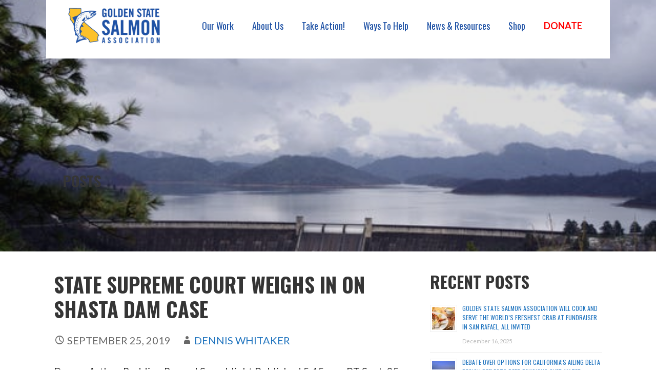

--- FILE ---
content_type: text/html; charset=UTF-8
request_url: https://goldenstatesalmon.org/state-supreme-court-weighs-in-on-shasta-dam-case/
body_size: 15478
content:
<!DOCTYPE html>

<html lang="en">

<head>

	<meta charset="UTF-8">

	<meta name="viewport" content="width=device-width, initial-scale=1">

	<link rel="profile" href="https://gmpg.org/xfn/11">

	<link rel="pingback" href="https://goldenstatesalmon.org/xmlrpc.php">

	<meta name='robots' content='index, follow, max-image-preview:large, max-snippet:-1, max-video-preview:-1' />

	<!-- This site is optimized with the Yoast SEO plugin v16.9 - https://yoast.com/wordpress/plugins/seo/ -->
	<title>State Supreme Court weighs in on Shasta Dam case - Golden State Salmon Association</title>
	<link rel="canonical" href="https://goldenstatesalmon.org/state-supreme-court-weighs-in-on-shasta-dam-case/" />
	<meta property="og:locale" content="en_US" />
	<meta property="og:type" content="article" />
	<meta property="og:title" content="State Supreme Court weighs in on Shasta Dam case - Golden State Salmon Association" />
	<meta property="og:description" content="Damon Arthur, Redding Record Searchlight Published 5:15 p.m. PT Sept. 25, 2019 | Updated 10:43 a.m. PT Sept. 26, 2019&hellip;" />
	<meta property="og:url" content="https://goldenstatesalmon.org/state-supreme-court-weighs-in-on-shasta-dam-case/" />
	<meta property="og:site_name" content="Golden State Salmon Association" />
	<meta property="article:published_time" content="2019-09-26T05:13:00+00:00" />
	<meta property="article:modified_time" content="2019-12-03T19:35:28+00:00" />
	<meta property="og:image" content="https://goldenstatesalmon.org/wp-content/uploads/2019/11/dam.jpeg" />
	<meta property="og:image:width" content="540" />
	<meta property="og:image:height" content="359" />
	<meta name="twitter:card" content="summary_large_image" />
	<meta name="twitter:label1" content="Written by" />
	<meta name="twitter:data1" content="Dennis Whitaker" />
	<meta name="twitter:label2" content="Est. reading time" />
	<meta name="twitter:data2" content="3 minutes" />
	<script type="application/ld+json" class="yoast-schema-graph">{"@context":"https://schema.org","@graph":[{"@type":"WebSite","@id":"https://goldenstatesalmon.org/#website","url":"https://goldenstatesalmon.org/","name":"Golden State Salmon Association","description":"The Leading Voice for California Salmon","potentialAction":[{"@type":"SearchAction","target":{"@type":"EntryPoint","urlTemplate":"https://goldenstatesalmon.org/?s={search_term_string}"},"query-input":"required name=search_term_string"}],"inLanguage":"en"},{"@type":"ImageObject","@id":"https://goldenstatesalmon.org/state-supreme-court-weighs-in-on-shasta-dam-case/#primaryimage","inLanguage":"en","url":"https://goldenstatesalmon.org/wp-content/uploads/2019/11/dam.jpeg","contentUrl":"https://goldenstatesalmon.org/wp-content/uploads/2019/11/dam.jpeg","width":540,"height":359},{"@type":"WebPage","@id":"https://goldenstatesalmon.org/state-supreme-court-weighs-in-on-shasta-dam-case/#webpage","url":"https://goldenstatesalmon.org/state-supreme-court-weighs-in-on-shasta-dam-case/","name":"State Supreme Court weighs in on Shasta Dam case - Golden State Salmon Association","isPartOf":{"@id":"https://goldenstatesalmon.org/#website"},"primaryImageOfPage":{"@id":"https://goldenstatesalmon.org/state-supreme-court-weighs-in-on-shasta-dam-case/#primaryimage"},"datePublished":"2019-09-26T05:13:00+00:00","dateModified":"2019-12-03T19:35:28+00:00","author":{"@id":"https://goldenstatesalmon.org/#/schema/person/6177de2e79a60750754a5933bc303cf5"},"breadcrumb":{"@id":"https://goldenstatesalmon.org/state-supreme-court-weighs-in-on-shasta-dam-case/#breadcrumb"},"inLanguage":"en","potentialAction":[{"@type":"ReadAction","target":["https://goldenstatesalmon.org/state-supreme-court-weighs-in-on-shasta-dam-case/"]}]},{"@type":"BreadcrumbList","@id":"https://goldenstatesalmon.org/state-supreme-court-weighs-in-on-shasta-dam-case/#breadcrumb","itemListElement":[{"@type":"ListItem","position":1,"name":"Home","item":"https://goldenstatesalmon.org/"},{"@type":"ListItem","position":2,"name":"State Supreme Court weighs in on Shasta Dam case"}]},{"@type":"Person","@id":"https://goldenstatesalmon.org/#/schema/person/6177de2e79a60750754a5933bc303cf5","name":"Dennis Whitaker","url":"https://goldenstatesalmon.org/author/admin-2/"}]}</script>
	<!-- / Yoast SEO plugin. -->


<link rel='dns-prefetch' href='//fonts.googleapis.com' />
<link rel='dns-prefetch' href='//s.w.org' />
<link rel="alternate" type="application/rss+xml" title="Golden State Salmon Association &raquo; Feed" href="https://goldenstatesalmon.org/feed/" />
<link rel="alternate" type="application/rss+xml" title="Golden State Salmon Association &raquo; Comments Feed" href="https://goldenstatesalmon.org/comments/feed/" />
<link rel="alternate" type="application/rss+xml" title="Golden State Salmon Association &raquo; State Supreme Court weighs in on Shasta Dam case Comments Feed" href="https://goldenstatesalmon.org/state-supreme-court-weighs-in-on-shasta-dam-case/feed/" />
		<script type="text/javascript">
			window._wpemojiSettings = {"baseUrl":"https:\/\/s.w.org\/images\/core\/emoji\/13.0.1\/72x72\/","ext":".png","svgUrl":"https:\/\/s.w.org\/images\/core\/emoji\/13.0.1\/svg\/","svgExt":".svg","source":{"concatemoji":"https:\/\/goldenstatesalmon.org\/wp-includes\/js\/wp-emoji-release.min.js?ver=5.7.14"}};
			!function(e,a,t){var n,r,o,i=a.createElement("canvas"),p=i.getContext&&i.getContext("2d");function s(e,t){var a=String.fromCharCode;p.clearRect(0,0,i.width,i.height),p.fillText(a.apply(this,e),0,0);e=i.toDataURL();return p.clearRect(0,0,i.width,i.height),p.fillText(a.apply(this,t),0,0),e===i.toDataURL()}function c(e){var t=a.createElement("script");t.src=e,t.defer=t.type="text/javascript",a.getElementsByTagName("head")[0].appendChild(t)}for(o=Array("flag","emoji"),t.supports={everything:!0,everythingExceptFlag:!0},r=0;r<o.length;r++)t.supports[o[r]]=function(e){if(!p||!p.fillText)return!1;switch(p.textBaseline="top",p.font="600 32px Arial",e){case"flag":return s([127987,65039,8205,9895,65039],[127987,65039,8203,9895,65039])?!1:!s([55356,56826,55356,56819],[55356,56826,8203,55356,56819])&&!s([55356,57332,56128,56423,56128,56418,56128,56421,56128,56430,56128,56423,56128,56447],[55356,57332,8203,56128,56423,8203,56128,56418,8203,56128,56421,8203,56128,56430,8203,56128,56423,8203,56128,56447]);case"emoji":return!s([55357,56424,8205,55356,57212],[55357,56424,8203,55356,57212])}return!1}(o[r]),t.supports.everything=t.supports.everything&&t.supports[o[r]],"flag"!==o[r]&&(t.supports.everythingExceptFlag=t.supports.everythingExceptFlag&&t.supports[o[r]]);t.supports.everythingExceptFlag=t.supports.everythingExceptFlag&&!t.supports.flag,t.DOMReady=!1,t.readyCallback=function(){t.DOMReady=!0},t.supports.everything||(n=function(){t.readyCallback()},a.addEventListener?(a.addEventListener("DOMContentLoaded",n,!1),e.addEventListener("load",n,!1)):(e.attachEvent("onload",n),a.attachEvent("onreadystatechange",function(){"complete"===a.readyState&&t.readyCallback()})),(n=t.source||{}).concatemoji?c(n.concatemoji):n.wpemoji&&n.twemoji&&(c(n.twemoji),c(n.wpemoji)))}(window,document,window._wpemojiSettings);
		</script>
		<style type="text/css">
img.wp-smiley,
img.emoji {
	display: inline !important;
	border: none !important;
	box-shadow: none !important;
	height: 1em !important;
	width: 1em !important;
	margin: 0 .07em !important;
	vertical-align: -0.1em !important;
	background: none !important;
	padding: 0 !important;
}
</style>
	<link rel='stylesheet' id='wp-block-library-css'  href='https://goldenstatesalmon.org/wp-includes/css/dist/block-library/style.min.css?ver=5.7.14' type='text/css' media='all' />
<link rel='stylesheet' id='wp-block-library-theme-css'  href='https://goldenstatesalmon.org/wp-includes/css/dist/block-library/theme.min.css?ver=5.7.14' type='text/css' media='all' />
<link rel='stylesheet' id='wc-block-vendors-style-css'  href='https://goldenstatesalmon.org/wp-content/plugins/woocommerce/packages/woocommerce-blocks/build/vendors-style.css?ver=3.1.0' type='text/css' media='all' />
<link rel='stylesheet' id='wc-block-style-css'  href='https://goldenstatesalmon.org/wp-content/plugins/woocommerce/packages/woocommerce-blocks/build/style.css?ver=3.1.0' type='text/css' media='all' />
<link rel='stylesheet' id='coblocks-frontend-css'  href='https://goldenstatesalmon.org/wp-content/plugins/coblocks/dist/coblocks-style.css?ver=257ed163f6d3fe524e0586e72ea3f7f8' type='text/css' media='all' />
<link rel='stylesheet' id='font-awesome-css'  href='https://goldenstatesalmon.org/wp-content/plugins/contact-widgets/assets/css/font-awesome.min.css?ver=4.7.0' type='text/css' media='all' />
<link rel='stylesheet' id='foobox-free-min-css'  href='https://goldenstatesalmon.org/wp-content/plugins/foobox-image-lightbox/free/css/foobox.free.min.css?ver=2.7.25' type='text/css' media='all' />
<link rel='stylesheet' id='contact-form-7-css'  href='https://goldenstatesalmon.org/wp-content/plugins/contact-form-7/includes/css/styles.css?ver=5.4.2' type='text/css' media='all' />
<link rel='stylesheet' id='woocommerce-layout-css'  href='https://goldenstatesalmon.org/wp-content/plugins/woocommerce/assets/css/woocommerce-layout.css?ver=4.5.2' type='text/css' media='all' />
<link rel='stylesheet' id='woocommerce-smallscreen-css'  href='https://goldenstatesalmon.org/wp-content/plugins/woocommerce/assets/css/woocommerce-smallscreen.css?ver=4.5.2' type='text/css' media='only screen and (max-width: 768px)' />
<link rel='stylesheet' id='woocommerce-general-css'  href='https://goldenstatesalmon.org/wp-content/plugins/woocommerce/assets/css/woocommerce.css?ver=4.5.2' type='text/css' media='all' />
<style id='woocommerce-inline-inline-css' type='text/css'>
.woocommerce form .form-row .required { visibility: visible; }
</style>
<link rel='stylesheet' id='stout-css'  href='https://goldenstatesalmon.org/wp-content/themes/stout/style.css?ver=1.1.4' type='text/css' media='all' />
<style id='stout-inline-css' type='text/css'>
.hero{background-image:url(https://goldenstatesalmon.org/wp-content/uploads/2019/11/dam.jpeg);}
.site-title a,.site-title a:visited{color:#blank;}.site-title a:hover,.site-title a:visited:hover{color:rgba(, 0.8);}
.site-description{color:#686868;}
.hero,.hero .widget h1,.hero .widget h2,.hero .widget h3,.hero .widget h4,.hero .widget h5,.hero .widget h6,.hero .widget p,.hero .widget blockquote,.hero .widget cite,.hero .widget table,.hero .widget ul,.hero .widget ol,.hero .widget li,.hero .widget dd,.hero .widget dt,.hero .widget address,.hero .widget code,.hero .widget pre,.hero .widget .widget-title,.hero .page-header h1{color:#ffffff;}
.main-navigation ul li a,.main-navigation ul li a:visited,.main-navigation ul li a:hover,.main-navigation ul li a:focus,.main-navigation ul li a:visited:hover{color:#1f52a5;}.main-navigation .sub-menu .menu-item-has-children > a::after{border-right-color:#1f52a5;border-left-color:#1f52a5;}.menu-toggle div{background-color:#1f52a5;}.main-navigation ul li a:hover,.main-navigation ul li a:focus{color:rgba(31, 82, 165, 0.8);}
h1,h2,h3,h4,h5,h6,label,legend,table th,dl dt,.entry-title,.entry-title a,.entry-title a:visited,.widget-title{color:#353535;}.entry-title a:hover,.entry-title a:visited:hover,.entry-title a:focus,.entry-title a:visited:focus,.entry-title a:active,.entry-title a:visited:active{color:rgba(53, 53, 53, 0.8);}
body,input,select,textarea,input[type="text"]:focus,input[type="email"]:focus,input[type="url"]:focus,input[type="password"]:focus,input[type="search"]:focus,input[type="number"]:focus,input[type="tel"]:focus,input[type="range"]:focus,input[type="date"]:focus,input[type="month"]:focus,input[type="week"]:focus,input[type="time"]:focus,input[type="datetime"]:focus,input[type="datetime-local"]:focus,input[type="color"]:focus,textarea:focus,.navigation.pagination .paging-nav-text{color:#252525;}ul.cart_list li.mini_cart_item a:nth-child(2){color:#252525;}hr{background-color:rgba(37, 37, 37, 0.1);border-color:rgba(37, 37, 37, 0.1);}input[type="text"],input[type="email"],input[type="url"],input[type="password"],input[type="search"],input[type="number"],input[type="tel"],input[type="range"],input[type="date"],input[type="month"],input[type="week"],input[type="time"],input[type="datetime"],input[type="datetime-local"],input[type="color"],textarea,.select2-container .select2-choice{color:rgba(37, 37, 37, 0.5);border-color:rgba(37, 37, 37, 0.1);}select,fieldset,blockquote,pre,code,abbr,acronym,.hentry table th,.hentry table td{border-color:rgba(37, 37, 37, 0.1);}.hentry table tr:hover td{background-color:rgba(37, 37, 37, 0.05);}ul.cart_list li.mini_cart_item a:nth-child(2):hover{color:rgba(37, 37, 37, 0.8);}
blockquote,.entry-meta,.entry-footer,.comment-meta .says,.logged-in-as,.wp-block-coblocks-author__heading{color:#686868;}
.site-footer .widget-title,.site-footer h1,.site-footer h2,.site-footer h3,.site-footer h4,.site-footer h5,.site-footer h6{color:#ffffff;}
.site-footer .widget,.site-footer .widget form label{color:#ffffff;}
.footer-menu ul li a,.footer-menu ul li a:visited{color:#252525;}.site-info-wrapper .social-menu a{background-color:#252525;}.footer-menu ul li a,.footer-menu ul li a:visited{color:#252525;}.site-info-wrapper .social-menu a,.site-info-wrapper .social-menu a:visited{background-color:#252525;}.footer-menu ul li a:hover,.footer-menu ul li a:visited:hover{color:rgba(37, 37, 37, 0.8);}.footer-menu ul li a:hover,.footer-menu ul li a:visited:hover{color:rgba(37, 37, 37, 0.8);}
.site-info-wrapper .site-info-text{color:#1f52a5;}
a,a:visited,.entry-title a:hover,.entry-title a:visited:hover{color:#1e73be;}.navigation.pagination .nav-links .page-numbers.current,.social-menu a:hover{background-color:#1e73be;}.woocommerce .star-rating{color:#1e73be;}a:hover,a:visited:hover,a:focus,a:visited:focus,a:active,a:visited:active{color:rgba(30, 115, 190, 0.8);}.comment-list li.bypostauthor{border-color:rgba(30, 115, 190, 0.2);}
button,a.button,a.button:visited,input[type="button"],input[type="reset"],input[type="submit"],.wp-block-button__link,.site-info-wrapper .social-menu a:hover{background-color:#fcc12a;border-color:#fcc12a;}.woocommerce button.button.alt,.woocommerce input.button.alt,.woocommerce a.button,.woocommerce a.button.alt,.woocommerce button.button.alt.disabled,.woocommerce button.button.alt.disabled:hover,.woocommerce #respond input#submit,.woocommerce .product span.onsale,.primer-wc-cart-menu .widget_shopping_cart p.buttons a,.primer-wc-cart-menu .widget_shopping_cart p.buttons a:visited,ul.products a.button,ul.products a.button:visited{background-color:#fcc12a;border-color:#fcc12a;}button:hover,button:active,button:focus,a.button:hover,a.button:active,a.button:focus,a.button:visited:hover,a.button:visited:active,a.button:visited:focus,input[type="button"]:hover,input[type="button"]:active,input[type="button"]:focus,input[type="reset"]:hover,input[type="reset"]:active,input[type="reset"]:focus,input[type="submit"]:hover,input[type="submit"]:active,input[type="submit"]:focus{background-color:rgba(252, 193, 42, 0.8);border-color:rgba(252, 193, 42, 0.8);}.woocommerce button.button.alt:hover,.woocommerce button.button.alt:active,.woocommerce button.button.alt:focus,.woocommerce input.button.alt:hover,.woocommerce input.button.alt:active,.woocommerce input.button.alt:focus,.woocommerce a.button:hover,.woocommerce a.button:active,.woocommerce a.button:focus,.woocommerce a.button.alt:hover,.woocommerce a.button.alt:active,.woocommerce a.button.alt:focus,.woocommerce #respond input#submit:hover,.primer-wc-cart-menu .widget_shopping_cart p.buttons a:hover,a.button:hover,ul.products .button:hover,ul.products .button:active,ul.products .button:focus{background-color:rgba(252, 193, 42, 0.8);border-color:rgba(252, 193, 42, 0.8);}
button,button:hover,button:active,button:focus,a.button,a.button:hover,a.button:active,a.button:focus,a.button:visited,a.button:visited:hover,a.button:visited:active,a.button:visited:focus,input[type="button"],input[type="button"]:hover,input[type="button"]:active,input[type="button"]:focus,input[type="reset"],input[type="reset"]:hover,input[type="reset"]:active,input[type="reset"]:focus,input[type="submit"],input[type="submit"]:hover,input[type="submit"]:active,input[type="submit"]:focus,.wp-block-button__link{color:#ffffff;}.woocommerce button.button.alt,.woocommerce button.button.alt:hover,.woocommerce input.button.alt,.woocommerce input.button.alt:hover,.woocommerce a.button,.woocommerce a.button:visited,.woocommerce a.button:hover,.woocommerce a.button:visited:hover,.woocommerce a.button.alt,.woocommerce a.button.alt:visited,.woocommerce a.button.alt:hover,.woocommerce a.button.alt:visited:hover,.woocommerce #respond input#submit,.woocommerce #respond input#submit:hover,.woocommerce .product span.onsale{color:#ffffff;}
body{background-color:#ffffff;}.navigation.pagination .nav-links .page-numbers.current{color:#ffffff;}li.primer-wc-cart-menu .primer-wc-cart-sub-menu{background-color:#ffffff;}
.hero{background-color:#252525;}.hero{-webkit-box-shadow:inset 0 0 0 9999em;-moz-box-shadow:inset 0 0 0 9999em;box-shadow:inset 0 0 0 9999em;color:rgba(37, 37, 37, 0.16);}
.main-navigation-container,.main-navigation.open,.main-navigation ul ul,.main-navigation .sub-menu{background-color:#ffffff;}.site-header-wrapper{background-color:#ffffff;}
.site-footer{background-color:#1f52a5;}
.site-info-wrapper{background-color:#ffffff;}.site-info-wrapper .social-menu a,.site-info-wrapper .social-menu a:visited,.site-info-wrapper .social-menu a:hover,.site-info-wrapper .social-menu a:visited:hover{color:#ffffff;}
.has-primary-color{color:#1f52a5;}.has-primary-background-color{background-color:#1f52a5;}
.has-secondary-color{color:#fcc12a;}.has-secondary-background-color{background-color:#fcc12a;}
.has-tertiary-color{color:#bddae6;}.has-tertiary-background-color{background-color:#bddae6;}
.has-quaternary-color{color:#ff6663;}.has-quaternary-background-color{background-color:#ff6663;}
.has-quinary-color{color:#ffffff;}.has-quinary-background-color{background-color:#ffffff;}
</style>
<link rel='stylesheet' id='evcal_google_fonts-css'  href='//fonts.googleapis.com/css?family=Oswald%3A400%2C300%7COpen+Sans%3A700%2C400%2C400i%7CRoboto%3A700%2C400&#038;ver=5.7.14' type='text/css' media='screen' />
<link rel='stylesheet' id='evcal_cal_default-css'  href='//goldenstatesalmon.org/wp-content/plugins/eventON/assets/css/eventon_styles.css?ver=2.7.3' type='text/css' media='all' />
<link rel='stylesheet' id='evo_font_icons-css'  href='//goldenstatesalmon.org/wp-content/plugins/eventON/assets/fonts/font-awesome.css?ver=2.7.3' type='text/css' media='all' />
<link rel='stylesheet' id='eventon_dynamic_styles-css'  href='//goldenstatesalmon.org/wp-content/plugins/eventON/assets/css/eventon_dynamic_styles.css?ver=2.7.3' type='text/css' media='all' />
<link rel='stylesheet' id='noty-css'  href='https://goldenstatesalmon.org/wp-content/plugins/auctions-for-woocommerce/public/js/noty/noty.css?ver=3.2.0' type='text/css' media='all' />
<link rel='stylesheet' id='noty-theme-css'  href='https://goldenstatesalmon.org/wp-content/plugins/auctions-for-woocommerce/public/js/noty/themes/bootstrap-v4.css?ver=3.2.0' type='text/css' media='all' />
<link rel='stylesheet' id='dashicons-css'  href='https://goldenstatesalmon.org/wp-includes/css/dashicons.min.css?ver=5.7.14' type='text/css' media='all' />
<link rel='stylesheet' id='auctions-for-woocommerce-css'  href='https://goldenstatesalmon.org/wp-content/plugins/auctions-for-woocommerce/public/css/auctions-for-woocommerce-public.css?ver=1.1' type='text/css' media='all' />
<link rel='stylesheet' id='wpcw-css'  href='https://goldenstatesalmon.org/wp-content/plugins/contact-widgets/assets/css/style.min.css?ver=1.0.1' type='text/css' media='all' />
<link rel='stylesheet' id='stout-fonts-css'  href='https://fonts.googleapis.com/css?family=Oswald%3A300%2C400%2C700%7CLato%3A300%2C400%2C700&#038;subset=latin&#038;ver=1.8.7' type='text/css' media='all' />
<style id='stout-fonts-inline-css' type='text/css'>
.site-title{font-family:"Oswald", sans-serif;}
.main-navigation ul li a,.main-navigation ul li a:visited,button,a.button,a.fl-button,input[type="button"],input[type="reset"],input[type="submit"]{font-family:"Oswald", sans-serif;}.woocommerce button.button.alt,.woocommerce input.button.alt,.woocommerce a.button{font-family:"Oswald", sans-serif;}
h1,h2,h3,h4,h5,h6,label,legend,table th,dl dt,.entry-title,.widget-title{font-family:"Oswald", sans-serif;}
body,p,ol li,ul li,dl dd,.fl-callout-text{font-family:"Lato", sans-serif;}
blockquote,.entry-meta,.entry-footer,.comment-list li .comment-meta .says,.comment-list li .comment-metadata,.comment-reply-link,#respond .logged-in-as{font-family:"Lato", sans-serif;}
</style>
<script type='text/javascript' src='https://goldenstatesalmon.org/wp-includes/js/jquery/jquery.min.js?ver=3.5.1' id='jquery-core-js'></script>
<script type='text/javascript' src='https://goldenstatesalmon.org/wp-includes/js/jquery/jquery-migrate.min.js?ver=3.3.2' id='jquery-migrate-js'></script>
<script type='text/javascript' src='https://goldenstatesalmon.org/wp-content/plugins/auctions-for-woocommerce/public/js/jquery.plugin.min.js?ver=1.1' id='jquery-plugin-js'></script>
<script type='text/javascript' src='https://goldenstatesalmon.org/wp-content/plugins/auctions-for-woocommerce/public/js/jquery.countdown.min.js?ver=1.1' id='auctions-for-woocommerce-countdown-js'></script>
<script type='text/javascript' id='auctions-for-woocommerce-countdown-language-js-extra'>
/* <![CDATA[ */
var wc_auctions_language_data = {"labels":{"Years":"Years","Months":"Months","Weeks":"Weeks","Days":"Days","Hours":"Hours","Minutes":"Minutes","Seconds":"Seconds"},"labels1":{"Year":"Year","Month":"Month","Week":"Week","Day":"Day","Hour":"Hour","Minute":"Minute","Second":"Second"},"compactLabels":{"y":"y","m":"m","w":"w","d":"d"}};
/* ]]> */
</script>
<script type='text/javascript' src='https://goldenstatesalmon.org/wp-content/plugins/auctions-for-woocommerce/public/js/jquery.countdown.language.js?ver=1.1' id='auctions-for-woocommerce-countdown-language-js'></script>
<script type='text/javascript' id='noty-js-extra'>
/* <![CDATA[ */
var notydata = {"layout":"topRight","sound":"https:\/\/goldenstatesalmon.org\/wp-content\/plugins\/auctions-for-woocommerce\/public\/js\/noty\/sounds\/light.mp3","theme":"bootstrap-v4"};
/* ]]> */
</script>
<script type='text/javascript' src='https://goldenstatesalmon.org/wp-content/plugins/auctions-for-woocommerce/public/js/noty/noty.min.js?ver=3.2.0' id='noty-js'></script>
<script type='text/javascript' id='auctions-for-woocommerce-frontend-js-extra'>
/* <![CDATA[ */
var afw_data = {"ajax_nonce":"eceaf7e5d1","ajaxurl":"\/state-supreme-court-weighs-in-on-shasta-dam-case\/?afw-ajax","najax":"1","last_activity":"1685645649","focus":"yes","finished":"Auction has finished!","gtm_offset":"-8","started":"Auction has started! Please refresh your page.","no_need":"No need to bid. Your bid is winning! ","compact_counter":"no","outbid_message":"<ul class=\"woocommerce-error\" role=\"alert\">\n\t\t\t<li>\n\t\t\tYou've been outbid!\t\t<\/li>\n\t<\/ul>\n","live_notifications":"yes","interval":"1"};
/* ]]> */
</script>
<script type='text/javascript' src='https://goldenstatesalmon.org/wp-content/plugins/auctions-for-woocommerce/public/js/auctions-for-woocommerce-public.js?ver=1.1' id='auctions-for-woocommerce-frontend-js'></script>
<script type='text/javascript' id='foobox-free-min-js-before'>
/* Run FooBox FREE (v2.7.25) */
var FOOBOX = window.FOOBOX = {
	ready: true,
	disableOthers: false,
	o: {wordpress: { enabled: true }, countMessage:'image %index of %total', captions: { dataTitle: ["captionTitle","title"], dataDesc: ["captionDesc","description"] }, excludes:'.fbx-link,.nofoobox,.nolightbox,a[href*="pinterest.com/pin/create/button/"]', affiliate : { enabled: false }},
	selectors: [
		".foogallery-container.foogallery-lightbox-foobox", ".foogallery-container.foogallery-lightbox-foobox-free", ".gallery", ".wp-block-gallery", ".wp-caption", ".wp-block-image", "a:has(img[class*=wp-image-])", ".foobox"
	],
	pre: function( $ ){
		// Custom JavaScript (Pre)
		
	},
	post: function( $ ){
		// Custom JavaScript (Post)
		
		// Custom Captions Code
		
	},
	custom: function( $ ){
		// Custom Extra JS
		
	}
};
</script>
<script type='text/javascript' src='https://goldenstatesalmon.org/wp-content/plugins/foobox-image-lightbox/free/js/foobox.free.min.js?ver=2.7.25' id='foobox-free-min-js'></script>
<link rel="https://api.w.org/" href="https://goldenstatesalmon.org/wp-json/" /><link rel="alternate" type="application/json" href="https://goldenstatesalmon.org/wp-json/wp/v2/posts/666" /><link rel="EditURI" type="application/rsd+xml" title="RSD" href="https://goldenstatesalmon.org/xmlrpc.php?rsd" />
<link rel="wlwmanifest" type="application/wlwmanifest+xml" href="https://goldenstatesalmon.org/wp-includes/wlwmanifest.xml" /> 
<meta name="generator" content="WordPress 5.7.14" />
<meta name="generator" content="WooCommerce 4.5.2" />
<link rel='shortlink' href='https://goldenstatesalmon.org/?p=666' />
<link rel="alternate" type="application/json+oembed" href="https://goldenstatesalmon.org/wp-json/oembed/1.0/embed?url=https%3A%2F%2Fgoldenstatesalmon.org%2Fstate-supreme-court-weighs-in-on-shasta-dam-case%2F" />
<link rel="alternate" type="text/xml+oembed" href="https://goldenstatesalmon.org/wp-json/oembed/1.0/embed?url=https%3A%2F%2Fgoldenstatesalmon.org%2Fstate-supreme-court-weighs-in-on-shasta-dam-case%2F&#038;format=xml" />
<!-- Global site tag (gtag.js) - Google Analytics -->
<script async src="https://www.googletagmanager.com/gtag/js?id=UA-152930683-1"></script>
<script>
  window.dataLayer = window.dataLayer || [];
  function gtag(){dataLayer.push(arguments);}
  gtag('js', new Date());

  gtag('config', 'UA-152930683-1');
</script>

<!-- Facebook Pixel Code -->
<script>
  !function(f,b,e,v,n,t,s)
  {if(f.fbq)return;n=f.fbq=function(){n.callMethod?
  n.callMethod.apply(n,arguments):n.queue.push(arguments)};
  if(!f._fbq)f._fbq=n;n.push=n;n.loaded=!0;n.version='2.0';
  n.queue=[];t=b.createElement(e);t.async=!0;
  t.src=v;s=b.getElementsByTagName(e)[0];
  s.parentNode.insertBefore(t,s)}(window, document,'script',
  'https://connect.facebook.net/en_US/fbevents.js');
  fbq('init', '1462004223962961');
  fbq('track', 'PageView');
</script>
<noscript><img height="1" width="1" style="display:none"
  src="https://www.facebook.com/tr?id=1462004223962961&ev=PageView&noscript=1"
/></noscript>
<!-- End Facebook Pixel Code -->	<noscript><style>.woocommerce-product-gallery{ opacity: 1 !important; }</style></noscript>
	

<!-- EventON Version -->
<meta name="generator" content="EventON 2.7.3" />

<style type='text/css'>
.site-title,.site-description{position:absolute;clip:rect(1px, 1px, 1px, 1px);}
</style><link rel="icon" href="https://goldenstatesalmon.org/wp-content/uploads/2020/06/cropped-site-icon-32x32.png" sizes="32x32" />
<link rel="icon" href="https://goldenstatesalmon.org/wp-content/uploads/2020/06/cropped-site-icon-192x192.png" sizes="192x192" />
<link rel="apple-touch-icon" href="https://goldenstatesalmon.org/wp-content/uploads/2020/06/cropped-site-icon-180x180.png" />
<meta name="msapplication-TileImage" content="https://goldenstatesalmon.org/wp-content/uploads/2020/06/cropped-site-icon-270x270.png" />
		<style type="text/css" id="wp-custom-css">
			.fbx-caption-desc {
font-size: 55px;
color: #ffff;
}

.no-margins {
    margin-bottom: 0px;
	margin-top: 0px;
}

.footer-widget-area a {
	color: white;
	
}

.cart-preview-total {
  display: none;
}

.cart-preview-count {
  display: none;
}

h1 {
    font-size: 2em;
}

.special-block-color1 {
	background-color: #faf7f7;
  margin-bottom: 20px;
}
		</style>
		<script></script></head>

<body class="post-template-default single single-post postid-666 single-format-standard wp-custom-logo theme-primer woocommerce-no-js group-blog custom-header-image layout-two-column-default">

	
	<div id="page" class="hfeed site">

		<a class="skip-link screen-reader-text" href="#content">Skip to content</a>

		
		<header id="masthead" class="site-header" role="banner">

			
			<div class="site-header-wrapper">

				
<div class="site-title-wrapper">

	<a href="https://goldenstatesalmon.org/" class="custom-logo-link" rel="home"><img width="500" height="195" src="https://goldenstatesalmon.org/wp-content/uploads/2019/10/golden-state-salmon.png" class="custom-logo" alt="Golden State Salmon Association" srcset="https://goldenstatesalmon.org/wp-content/uploads/2019/10/golden-state-salmon.png 500w, https://goldenstatesalmon.org/wp-content/uploads/2019/10/golden-state-salmon-300x117.png 300w" sizes="(max-width: 500px) 100vw, 500px" /></a>
	<div class="site-title"><a href="https://goldenstatesalmon.org/" rel="home">Golden State Salmon Association</a></div>
	<div class="site-description">The Leading Voice for California Salmon</div>
</div><!-- .site-title-wrapper -->

<div class="main-navigation-container">

	
<div class="menu-toggle" id="menu-toggle" role="button" tabindex="0"
	>
	<div></div>
	<div></div>
	<div></div>
</div><!-- #menu-toggle -->

	<nav id="site-navigation" class="main-navigation">

		<div class="menu-primary-menu-container"><ul id="menu-primary-menu" class="menu"><li id="menu-item-5346" class="menu-item menu-item-type-custom menu-item-object-custom menu-item-has-children menu-item-5346"><a href="#">Our Work</a>
<span  class="expand" role="button" tabindex="0"></span>

<ul class="sub-menu">
	<li id="menu-item-5345" class="menu-item menu-item-type-post_type menu-item-object-page menu-item-5345"><a href="https://goldenstatesalmon.org/water-policy/">Water Policy</a></li>
	<li id="menu-item-5344" class="menu-item menu-item-type-post_type menu-item-object-page menu-item-5344"><a href="https://goldenstatesalmon.org/habitat-restoration-2/">Habitat Restoration</a></li>
	<li id="menu-item-4144" class="menu-item menu-item-type-post_type menu-item-object-page menu-item-4144"><a href="https://goldenstatesalmon.org/the-roger-thomas-fund/">Experiential Education: Roger Thomas Fund</a></li>
	<li id="menu-item-459" class="menu-item menu-item-type-post_type menu-item-object-page menu-item-459"><a href="https://goldenstatesalmon.org/accomplishments/">Our Impact</a></li>
	<li id="menu-item-5347" class="menu-item menu-item-type-custom menu-item-object-custom menu-item-has-children menu-item-5347"><a href="#">Salmon: Problem, Solution, Plan</a>
	<span  class="expand" role="button" tabindex="0"></span>

	<ul class="sub-menu">
		<li id="menu-item-5349" class="menu-item menu-item-type-post_type menu-item-object-page menu-item-5349"><a href="https://goldenstatesalmon.org/the-problem/">The Problem</a></li>
		<li id="menu-item-5348" class="menu-item menu-item-type-post_type menu-item-object-page menu-item-5348"><a href="https://goldenstatesalmon.org/the-solution/">The Solution</a></li>
		<li id="menu-item-5350" class="menu-item menu-item-type-post_type menu-item-object-page menu-item-5350"><a href="https://goldenstatesalmon.org/golden-state-salmon-rebuilding-plan/">The Plan</a></li>
	</ul>
</li>
</ul>
</li>
<li id="menu-item-680" class="menu-item menu-item-type-post_type menu-item-object-page menu-item-has-children menu-item-680"><a href="https://goldenstatesalmon.org/why-we-work-for-salmon-2/">About Us</a>
<span  class="expand" role="button" tabindex="0"></span>

<ul class="sub-menu">
	<li id="menu-item-5319" class="menu-item menu-item-type-post_type menu-item-object-page menu-item-5319"><a href="https://goldenstatesalmon.org/mission-2/">Our Mission</a></li>
	<li id="menu-item-1630" class="menu-item menu-item-type-post_type menu-item-object-page menu-item-1630"><a href="https://goldenstatesalmon.org/who-we-are/">Our Team</a></li>
	<li id="menu-item-438" class="menu-item menu-item-type-post_type menu-item-object-page menu-item-438"><a href="https://goldenstatesalmon.org/why-we-work-for-salmon-2/">Why We Work For Salmon</a></li>
	<li id="menu-item-436" class="menu-item menu-item-type-post_type menu-item-object-page menu-item-436"><a href="https://goldenstatesalmon.org/our-partners/">Our Partners</a></li>
	<li id="menu-item-5303" class="menu-item menu-item-type-post_type menu-item-object-page menu-item-5303"><a href="https://goldenstatesalmon.org/financials/">Financials</a></li>
	<li id="menu-item-4778" class="menu-item menu-item-type-post_type menu-item-object-page menu-item-4778"><a href="https://goldenstatesalmon.org/careers/">Careers</a></li>
	<li id="menu-item-453" class="menu-item menu-item-type-post_type menu-item-object-page menu-item-453"><a href="https://goldenstatesalmon.org/contact/">Contact Us</a></li>
</ul>
</li>
<li id="menu-item-5267" class="menu-item menu-item-type-custom menu-item-object-custom menu-item-has-children menu-item-5267"><a href="#">Take Action!</a>
<span  class="expand" role="button" tabindex="0"></span>

<ul class="sub-menu">
	<li id="menu-item-5268" class="menu-item menu-item-type-taxonomy menu-item-object-category menu-item-5268"><a href="https://goldenstatesalmon.org/category/action-alert/">Action Alerts</a></li>
	<li id="menu-item-5271" class="menu-item menu-item-type-post_type menu-item-object-page menu-item-5271"><a href="https://goldenstatesalmon.org/subscribe/">Get Our Emails</a></li>
	<li id="menu-item-5272" class="menu-item menu-item-type-post_type menu-item-object-page menu-item-5272"><a href="https://goldenstatesalmon.org/join/">Become a Member</a></li>
	<li id="menu-item-5273" class="menu-item menu-item-type-post_type menu-item-object-page menu-item-5273"><a href="https://goldenstatesalmon.org/event-directory/">Events</a></li>
</ul>
</li>
<li id="menu-item-452" class="menu-item menu-item-type-post_type menu-item-object-page menu-item-has-children menu-item-452"><a href="https://goldenstatesalmon.org/ways-to-help/">Ways To Help</a>
<span  class="expand" role="button" tabindex="0"></span>

<ul class="sub-menu">
	<li id="menu-item-5231" class="menu-item menu-item-type-custom menu-item-object-custom menu-item-5231"><a href="https://goldenstatesalmon.salsalabs.org/donation">Donate Today</a></li>
	<li id="menu-item-664" class="menu-item menu-item-type-post_type menu-item-object-page menu-item-664"><a href="https://goldenstatesalmon.org/join/">Memberships &#038; Gift Memberships</a></li>
	<li id="menu-item-5264" class="menu-item menu-item-type-post_type menu-item-object-page menu-item-5264"><a href="https://goldenstatesalmon.org/estate-gifts/">Legacy &#038; Estate Gifts</a></li>
	<li id="menu-item-5232" class="menu-item menu-item-type-post_type menu-item-object-page menu-item-5232"><a href="https://goldenstatesalmon.org/gssa-merchandise/">Shop for GSSA Merch</a></li>
	<li id="menu-item-5234" class="menu-item menu-item-type-post_type menu-item-object-page menu-item-has-children menu-item-5234"><a href="https://goldenstatesalmon.org/ways-to-help/">Other Ways To Help</a>
	<span  class="expand" role="button" tabindex="0"></span>

	<ul class="sub-menu">
		<li id="menu-item-5235" class="menu-item menu-item-type-post_type menu-item-object-page menu-item-5235"><a href="https://goldenstatesalmon.org/donate-stocks/">Gifts of Stock</a></li>
		<li id="menu-item-5251" class="menu-item menu-item-type-post_type menu-item-object-page menu-item-5251"><a href="https://goldenstatesalmon.org/employer-match/">Employer Match</a></li>
		<li id="menu-item-5257" class="menu-item menu-item-type-post_type menu-item-object-page menu-item-5257"><a href="https://goldenstatesalmon.org/donate-your-car-or-boat/">Donate Your Vehicle</a></li>
		<li id="menu-item-5236" class="menu-item menu-item-type-post_type menu-item-object-page menu-item-5236"><a href="https://goldenstatesalmon.org/donate-goods-and-services/">In-Kind Donations</a></li>
		<li id="menu-item-5261" class="menu-item menu-item-type-post_type menu-item-object-page menu-item-5261"><a href="https://goldenstatesalmon.org/online-fundraisers/">Online Fundraisers</a></li>
	</ul>
</li>
</ul>
</li>
<li id="menu-item-665" class="menu-item menu-item-type-taxonomy menu-item-object-category current-post-ancestor current-menu-parent current-post-parent menu-item-has-children menu-item-665"><a href="https://goldenstatesalmon.org/category/gssa-news/">News &#038; Resources</a>
<span  class="expand" role="button" tabindex="0"></span>

<ul class="sub-menu">
	<li id="menu-item-1467" class="menu-item menu-item-type-taxonomy menu-item-object-category menu-item-1467"><a href="https://goldenstatesalmon.org/category/press-releases/">Press Releases</a></li>
	<li id="menu-item-673" class="menu-item menu-item-type-taxonomy menu-item-object-category menu-item-673"><a href="https://goldenstatesalmon.org/category/things-you-should-know/">Blog &#038; News</a></li>
	<li id="menu-item-6048" class="menu-item menu-item-type-post_type menu-item-object-page menu-item-6048"><a href="https://goldenstatesalmon.org/digital-enewsletter-library/">Digital eNewsletter</a></li>
	<li id="menu-item-465" class="menu-item menu-item-type-post_type menu-item-object-page menu-item-465"><a href="https://goldenstatesalmon.org/newsletter/">Print Newsletter &#8211; Fish Tales</a></li>
	<li id="menu-item-6103" class="menu-item menu-item-type-post_type menu-item-object-page menu-item-6103"><a href="https://goldenstatesalmon.org/gssa-state-of-salmon-fishery-report/">State of Salmon 2025 Fishery Report</a></li>
	<li id="menu-item-679" class="menu-item menu-item-type-taxonomy menu-item-object-category current-post-ancestor current-menu-parent current-post-parent menu-item-679"><a href="https://goldenstatesalmon.org/category/gssa-news/">GSSA In the News</a></li>
	<li id="menu-item-5266" class="menu-item menu-item-type-custom menu-item-object-custom menu-item-has-children menu-item-5266"><a href="#">Salmon Resources</a>
	<span  class="expand" role="button" tabindex="0"></span>

	<ul class="sub-menu">
		<li id="menu-item-3304" class="menu-item menu-item-type-post_type menu-item-object-page menu-item-3304"><a href="https://goldenstatesalmon.org/salmon-fishing-tips-and-tricks/">Salmon Fishing Tips and Tricks</a></li>
		<li id="menu-item-2888" class="menu-item menu-item-type-post_type menu-item-object-page menu-item-2888"><a href="https://goldenstatesalmon.org/fresh-california-seafood-sources/">Fresh California Seafood Sources</a></li>
		<li id="menu-item-1457" class="menu-item menu-item-type-taxonomy menu-item-object-category menu-item-1457"><a href="https://goldenstatesalmon.org/category/recipes/">Recipes</a></li>
		<li id="menu-item-2537" class="menu-item menu-item-type-custom menu-item-object-custom menu-item-2537"><a href="https://goldenstatesalmon.org/salmon-tip-of-the-week/">Salmon Tip of the Week</a></li>
	</ul>
</li>
</ul>
</li>
<li id="menu-item-5265" class="menu-item menu-item-type-post_type menu-item-object-page menu-item-5265"><a href="https://goldenstatesalmon.org/gssa-merchandise/">Shop</a></li>
<li id="menu-item-5230" class="menu-item menu-item-type-custom menu-item-object-custom menu-item-5230"><a href="https://goldenstatesalmon.salsalabs.org/donation"><p style="color:red"><strong>DONATE</strong></p></a></li>
<li class="primer-wc-cart-menu primer-wc-cart-menu-item menu-item menu-item-type-nav_menu_item menu-item-object-cart">
			<a>
				<span class="cart-preview-total">
					<span class="woocommerce-price-amount amount"><span class="woocommerce-Price-amount amount"><bdi><span class="woocommerce-Price-currencySymbol">&#36;</span>0.00</bdi></span></span>
				</span>
				<span class="cart-preview-count">0 items</span>
			</a>
			
			
		</li></ul></div>
	</nav><!-- #site-navigation -->

	
</div>

			</div><!-- .site-header-wrapper -->

			
		</header><!-- #masthead -->

		
<div class="hero">

	
	<div class="hero-inner">

		
<div class="page-title-container">

	<header class="page-header">

		<h2 class="page-title">Posts</h2>
	</header><!-- .entry-header -->

</div><!-- .page-title-container -->

	</div>

</div>

		<div id="content" class="site-content">

<div id="primary" class="content-area">

	<main id="main" class="site-main" role="main">

	
		
<article id="post-666" class="post-666 post type-post status-publish format-standard has-post-thumbnail hentry category-gssa-news category-homepage-feature">

	<div class="woocommerce"></div>
	
	
<header class="entry-header">

	<div class="entry-header-row">

		<div class="entry-header-column">

			
			
				<h1 class="entry-title">State Supreme Court weighs in on Shasta Dam case</h1>

			
			
		</div><!-- .entry-header-column -->

	</div><!-- .entry-header-row -->

</header><!-- .entry-header -->

	
<div class="entry-meta">

	
		<span class="posted-date">September 25, 2019</span>

	
	<span class="posted-author"><a href="https://goldenstatesalmon.org/author/admin-2/" title="Posts by Dennis Whitaker" rel="author">Dennis Whitaker</a></span>

	
</div><!-- .entry-meta -->

	
		
<div class="entry-content">

	
<p>Damon Arthur, Redding Record Searchlight Published 5:15 p.m. PT Sept. 25, 2019 | Updated 10:43 a.m. PT Sept. 26, 2019</p>



<p>The California Supreme Court has rejected a Fresno-based water district’s attempt to move forward with a study on raising the height of Shasta Dam.&nbsp;</p>



<p>The Westlands Water District had asked the Supreme Court to overturn a Shasta County Superior Court ruling that ordered the district to stop work on an environmental impact report on the project.</p>



<p>The ruling came after the California Attorney General’s Office and several other environmental and industry groups sued the district, claiming the district’s work on the environmental report violated state law.</p>



<figure class="wp-block-image"><img src="https://www.gannett-cdn.com/presto/2019/07/22/PRRS/99e37072-2241-4cac-93c8-c5abce74b592-rappelling.jpg?width=540&amp;height=&amp;fit=bounds&amp;auto=webp" alt="Workers did testing on Shasta Dam in 2018 to determine whether it could withstand having an additional 18 1/2 feet of concrete placed on the crest of the dam."/><figcaption>Workers did testing on Shasta Dam in 2018 to determine whether it could withstand having an additional 18 1/2 feet of concrete placed on the crest of the dam.&nbsp;<em>(Photo: Damon Arthur/Record Searchlight)</em></figcaption></figure>



<p>The attorney general and other groups argued that the McCloud River, which is protected under state law, would be harmed by raising the height of the dam 18½ feet.</p>



<p>State and local agencies are prohibited from working on any project, including any planning, that would harm the river, the state and environmental groups argued.</p>



<p>Raising the height of the dam would raise the level of Lake Shasta up to 20 feet when it is full.</p>



<p>Raising the lake level would inundate about two-thirds of a mile of the McCloud River, according to an earlier environmental report the U.S. Bureau of Reclamation did on the dam raising proposal.</p>



<p>Wednesday’s Supreme Court decision was Westlands’ the third court loss over the issue.&nbsp;A state&nbsp;appeals court also rejected the district’s request to overturn the superior court ruling.</p>



<figure class="wp-block-image"><img src="https://www.gannett-cdn.com/presto/2019/03/04/PRRS/da3236f7-6037-4237-b360-94750184dc95-IMGP3668.JPG?width=540&amp;height=&amp;fit=bounds&amp;auto=webp" alt="The Bureau of Reclamation has increased the amount of water coming out of the dam to 30,000 cubic-feet per second."/><figcaption>The Bureau of Reclamation has increased the amount of water coming out of the dam to 30,000 cubic-feet per second.&nbsp;<em>(Photo: Damon Arthur/Record Searchlight)</em></figcaption></figure>



<p>The environmental report was merely an effort to determine if it would be feasible for the district to be a partner in the project with the Bureau of Reclamation, Westlands’ attorney Daniel O’Hanlon said in court.</p>



<p>But John McManus, executive director of the Golden Gate Salmon Association, said Westlands’ argument did not make sense.&nbsp;</p>



<p>“I think if you pay attorneys enough they can always come up with clever ways to twist reality,” McManus said.&nbsp;The salmon association is one of the groups that sued Westlands.</p>



<p>He said he was curious about why Westlands continued to fight the issue in court. The association was one of the plaintiffs in the lawsuit.</p>



<figure class="wp-block-image"><img src="https://www.gannett-cdn.com/presto/2019/03/04/PRRS/b00a3522-2136-4f30-9f4b-3a2fe6350193-IMGP3695.JPG?width=540&amp;height=&amp;fit=bounds&amp;auto=webp" alt="A view of Shasta Dam from the nearby overlook."/><figcaption>A view of Shasta Dam from the nearby overlook.&nbsp;<em>(Photo: Damon Arthur/Record Searchlight)</em></figcaption></figure>



<p>“Someone at Westlands needs to make some fiscally responsible decisions about their legal strategy,” McManus said. “It’s clear that they are in violation of state law and every court in the land has agreed with that.”</p>



<p>O’Hanlon did not return a phone call left Wednesday at his office in Sacramento.</p>



<p>The Bureau of Reclamation has long been interested in raising the height of the dam. In 2015 the agency completed a separate environmental assessment on raising the dam 18½ feet.</p>



<p>However, the bureau has said it will pay for only half the $1.4 billion cost of raising the dam. The other half will need to be paid by local or state partners, the bureau said.</p>



<p>Jeffrey Hawk, a bureau spokesman, said there were other non-federal partners interested in helping to pay for raising the height of the dam, but he declined to say who they were.</p>



<figure class="wp-block-image"><img src="https://www.gannett-cdn.com/presto/2019/03/04/PRRS/a1b20286-d3b4-46c8-8a95-1f26cc2395f8-IMGP3639.JPG?width=540&amp;height=&amp;fit=bounds&amp;auto=webp" alt="In addition to increasing the amount of water coming down the spillway of Shasta Dam, four of the five turbines were generating electricity Tuesday."/><figcaption>In addition to increasing the amount of water coming down the spillway of Shasta Dam, four of the five turbines were generating electricity Tuesday.&nbsp;<em>(Photo: Damon Arthur/Record Searchlight)</em></figcaption></figure>



<p>He said the bureau also is still planning to issue construction contracts for the dam project by the end of the year, but that is “contingent&nbsp;on&nbsp;necessary congressional and statutory compliance approvals.”</p>



<p>Despite the Supreme Court’s decision, the issue of Westlands’ participation is also not settled. The court’s decision halting the district’s&nbsp;work was only a temporary injunction. A trial on the issue is still set for next spring.</p>

</div><!-- .entry-content -->

	
	
<footer class="entry-footer">

	<div class="entry-footer-right">

		
	</div>

	
		
		
			<span class="cat-links">

				Posted in: <a href="https://goldenstatesalmon.org/category/gssa-news/" rel="category tag">GSSA In the News</a>, <a href="https://goldenstatesalmon.org/category/homepage-feature/" rel="category tag">Homepage Feature</a>
			</span>

		
		
		
	
</footer><!-- .entry-footer -->

	
</article><!-- #post-## -->

		
	<nav class="navigation post-navigation" role="navigation" aria-label="Posts">
		<h2 class="screen-reader-text">Post navigation</h2>
		<div class="nav-links"><div class="nav-previous"><a href="https://goldenstatesalmon.org/water-interests-are-fighting-californias-bid-to-block-trumps-environmental-rollbacks/" rel="prev">&larr; Water interests are fighting California’s bid to block Trump’s environmental rollbacks</a></div><div class="nav-next"><a href="https://goldenstatesalmon.org/the-interior-secretary-wants-to-enlarge-a-dam-an-old-lobbying-client-would-benefit/" rel="next">The Interior Secretary Wants to Enlarge a Dam. An Old Lobbying Client Would Benefit. &rarr;</a></div></div>
	</nav>
		
	
	</main><!-- #main -->

</div><!-- #primary -->


<div id="secondary" class="widget-area" role="complementary">

		<style>
		.rpwe-block ul {
			list-style: none !important;
			margin-left: 0 !important;
			padding-left: 0 !important;
		}

		.rpwe-block li {
			border-bottom: 1px solid #eee;
			margin-bottom: 10px;
			padding-bottom: 10px;
			list-style-type: none;
		}

		.rpwe-block a {
			display: inline !important;
			text-decoration: none;
		}

		.rpwe-block h3 {
			background: none !important;
			clear: none;
			margin-bottom: 0 !important;
			margin-top: 0 !important;
			font-weight: 400;
			font-size: 12px !important;
			line-height: 1.5em;
		}

		.rpwe-thumb {
			border: 1px solid #EEE !important;
			box-shadow: none !important;
			margin: 2px 10px 2px 0;
			padding: 3px !important;
		}

		.rpwe-summary {
			font-size: 12px;
		}

		.rpwe-time {
			color: #bbb;
			font-size: 11px;
		}

		.rpwe-comment {
			color: #bbb;
			font-size: 11px;
			padding-left: 5px;
		}

		.rpwe-alignleft {
			display: inline;
			float: left;
		}

		.rpwe-alignright {
			display: inline;
			float: right;
		}

		.rpwe-aligncenter {
			display: block;
			margin-left: auto;
			margin-right: auto;
		}

		.rpwe-clearfix:before,
		.rpwe-clearfix:after {
			content: "";
			display: table !important;
		}

		.rpwe-clearfix:after {
			clear: both;
		}

		.rpwe-clearfix {
			zoom: 1;
		}
	</style>
<aside id="rpwe_widget-3" class="widget rpwe_widget recent-posts-extended"><h4 class="widget-title">Recent Posts</h4><div  class="rpwe-block "><ul class="rpwe-ul"><li class="rpwe-li rpwe-clearfix"><a class="rpwe-img" href="https://goldenstatesalmon.org/golden-state-salmon-association-will-cook-and-serve-the-worlds-freshest-crab-at-fundraiser-in-san-rafael-all-invited/"  rel="bookmark"><img class="rpwe-alignleft rpwe-thumb" src="https://goldenstatesalmon.org/wp-content/uploads/2025/12/crab-Teds-45x45.jpg" alt="Golden State Salmon Association Will Cook and Serve the World’s Freshest Crab at Fundraiser in San Rafael, All Invited"></a><h3 class="rpwe-title"><a href="https://goldenstatesalmon.org/golden-state-salmon-association-will-cook-and-serve-the-worlds-freshest-crab-at-fundraiser-in-san-rafael-all-invited/" title="Permalink to Golden State Salmon Association Will Cook and Serve the World’s Freshest Crab at Fundraiser in San Rafael, All Invited" rel="bookmark">Golden State Salmon Association Will Cook and Serve the World’s Freshest Crab at Fundraiser in San Rafael, All Invited</a></h3><time class="rpwe-time published" datetime="2025-12-16T05:54:16-08:00">December 16, 2025</time></li><li class="rpwe-li rpwe-clearfix"><a class="rpwe-img" href="https://goldenstatesalmon.org/debate-over-options-for-californias-ailing-delta-region-reflects-deep-divisions-over-water/"  rel="bookmark"><img class="rpwe-alignleft rpwe-thumb" src="https://goldenstatesalmon.org/wp-content/uploads/2023/10/download-1-45x45.jpg" alt="Debate over options for California’s ailing Delta region reflects deep divisions over water"></a><h3 class="rpwe-title"><a href="https://goldenstatesalmon.org/debate-over-options-for-californias-ailing-delta-region-reflects-deep-divisions-over-water/" title="Permalink to Debate over options for California’s ailing Delta region reflects deep divisions over water" rel="bookmark">Debate over options for California’s ailing Delta region reflects deep divisions over water</a></h3><time class="rpwe-time published" datetime="2023-10-10T14:25:58-07:00">October 10, 2023</time></li><li class="rpwe-li rpwe-clearfix"><h3 class="rpwe-title"><a href="https://goldenstatesalmon.org/californias-salmon-fishers-are-facing-a-summer-without-salmon-will-they-get-federal-help/" title="Permalink to California&#8217;s Salmon Fishers Are Facing a Summer Without Salmon. Will They Get Federal Help?" rel="bookmark">California&#8217;s Salmon Fishers Are Facing a Summer Without Salmon. Will They Get Federal Help?</a></h3><time class="rpwe-time published" datetime="2023-07-06T11:10:26-07:00">July 6, 2023</time></li><li class="rpwe-li rpwe-clearfix"><h3 class="rpwe-title"><a href="https://goldenstatesalmon.org/anglers-deal-with-impact-of-delayed-start-to-23-salmon-season-fish-rap/" title="Permalink to Anglers deal with impact of delayed start to ’23 salmon season | Fish Rap" rel="bookmark">Anglers deal with impact of delayed start to ’23 salmon season | Fish Rap</a></h3><time class="rpwe-time published" datetime="2023-03-24T18:12:19-07:00">March 24, 2023</time></li><li class="rpwe-li rpwe-clearfix"><h3 class="rpwe-title"><a href="https://goldenstatesalmon.org/pacific-fishery-council-moves-to-close-california-salmon-fishing-in-2023/" title="Permalink to Pacific fishery council moves to close California salmon fishing in 2023" rel="bookmark">Pacific fishery council moves to close California salmon fishing in 2023</a></h3><time class="rpwe-time published" datetime="2023-03-15T10:17:51-07:00">March 15, 2023</time></li><li class="rpwe-li rpwe-clearfix"><h3 class="rpwe-title"><a href="https://goldenstatesalmon.org/theres-a-lot-of-fear-low-fall-run-chinook-salmon-stocks-expected-on-sacramento-river/" title="Permalink to &#8216;There&#8217;s a lot of fear:&#8217; Low fall-run chinook salmon stocks expected on Sacramento River" rel="bookmark">&#8216;There&#8217;s a lot of fear:&#8217; Low fall-run chinook salmon stocks expected on Sacramento River</a></h3><time class="rpwe-time published" datetime="2023-03-13T10:42:04-07:00">March 13, 2023</time></li><li class="rpwe-li rpwe-clearfix"><a class="rpwe-img" href="https://goldenstatesalmon.org/column-newsom-cares-more-about-almond-growers-than-californias-salmon-fishery/"  rel="bookmark"><img class="rpwe-alignleft rpwe-thumb" src="https://goldenstatesalmon.org/wp-content/uploads/2021/06/Art-7-2-Untitled-Artwork-1024x647-1-45x45.png" alt="Column: Newsom cares more about almond growers than California’s salmon fishery"></a><h3 class="rpwe-title"><a href="https://goldenstatesalmon.org/column-newsom-cares-more-about-almond-growers-than-californias-salmon-fishery/" title="Permalink to Column: Newsom cares more about almond growers than California’s salmon fishery" rel="bookmark">Column: Newsom cares more about almond growers than California’s salmon fishery</a></h3><time class="rpwe-time published" datetime="2023-02-28T12:54:48-08:00">February 28, 2023</time></li><li class="rpwe-li rpwe-clearfix"><a class="rpwe-img" href="https://goldenstatesalmon.org/newsom-wants-to-waive-environmental-rules-in-the-delta-amid-drought-worries/"  rel="bookmark"><img class="rpwe-alignleft rpwe-thumb" src="https://goldenstatesalmon.org/wp-content/uploads/2022/09/SeptPicture8-45x45.jpg" alt="Newsom wants to waive environmental rules in the delta amid drought worries"></a><h3 class="rpwe-title"><a href="https://goldenstatesalmon.org/newsom-wants-to-waive-environmental-rules-in-the-delta-amid-drought-worries/" title="Permalink to Newsom wants to waive environmental rules in the delta amid drought worries" rel="bookmark">Newsom wants to waive environmental rules in the delta amid drought worries</a></h3><time class="rpwe-time published" datetime="2023-02-16T16:24:00-08:00">February 16, 2023</time></li><li class="rpwe-li rpwe-clearfix"><h3 class="rpwe-title"><a href="https://goldenstatesalmon.org/california-debates-what-to-do-with-water-from-recent-storms/" title="Permalink to California debates what to do with water from recent storms" rel="bookmark">California debates what to do with water from recent storms</a></h3><time class="rpwe-time published" datetime="2023-02-15T17:43:00-08:00">February 15, 2023</time></li><li class="rpwe-li rpwe-clearfix"><a class="rpwe-img" href="https://goldenstatesalmon.org/newsom-suspends-environmental-laws-to-store-more-delta-water/"  rel="bookmark"><img class="rpwe-alignleft rpwe-thumb" src="https://goldenstatesalmon.org/wp-content/uploads/2021/12/Picture6-45x45.jpg" alt="Newsom suspends environmental laws to store more Delta water"></a><h3 class="rpwe-title"><a href="https://goldenstatesalmon.org/newsom-suspends-environmental-laws-to-store-more-delta-water/" title="Permalink to Newsom suspends environmental laws to store more Delta water" rel="bookmark">Newsom suspends environmental laws to store more Delta water</a></h3><time class="rpwe-time published" datetime="2023-02-14T17:43:23-08:00">February 14, 2023</time></li></ul></div><!-- Generated by http://wordpress.org/plugins/recent-posts-widget-extended/ --></aside><aside id="search-3" class="widget widget_search"><form role="search" method="get" class="search-form" action="https://goldenstatesalmon.org/">
				<label>
					<span class="screen-reader-text">Search for:</span>
					<input type="search" class="search-field" placeholder="Search &hellip;" value="" name="s" />
				</label>
				<input type="submit" class="search-submit" value="Search" />
			</form></aside>
</div><!-- #secondary -->



		</div><!-- #content -->

		
		<footer id="colophon" class="site-footer">

			<div class="site-footer-inner">

					<div class="footer-widget-area columns-3">

	
		<div class="footer-widget">

			<aside id="media_image-3" class="widget widget_media_image"><img width="200" height="113" src="https://goldenstatesalmon.org/wp-content/uploads/2019/10/logo-white-temp-275.png" class="image wp-image-388  attachment-200x113 size-200x113" alt="" loading="lazy" style="max-width: 100%; height: auto;" /></aside><aside id="wpcw_contact-3" class="widget wpcw-widgets wpcw-widget-contact"><ul><li class="no-label"><div><a href="mailto:&#105;&#110;fo&#64;g&#111;l&#100;e&#110;&#115;t&#97;te&#115;&#97;l&#109;on.&#111;r&#103;">&#105;&#110;fo&#64;g&#111;l&#100;e&#110;&#115;t&#97;te&#115;&#97;l&#109;on.&#111;r&#103;</a></div></li><li class="no-label"><div>855-251-4472</div></li><li class="no-label"><div>PO Box 9360<br />
Santa Rosa CA 95405</div></li></ul></aside>
		</div>

	
		<div class="footer-widget">

			<aside id="text-4" class="widget widget_text">			<div class="textwidget"><p><span style="font-weight: 400;">GSSA’s mission is to restore California salmon for their economic, recreational, commercial, environmental, cultural and health values.</span></p>
</div>
		</aside><aside id="text-5" class="widget widget_text">			<div class="textwidget"><p><strong>Golden State Salmon Association is a 501(c)(3) nonprofit organization, Tax ID # 27-4187163</strong></p>
</div>
		</aside><aside id="media_image-6" class="widget widget_media_image"><img width="300" height="152" src="https://goldenstatesalmon.org/wp-content/uploads/2023/11/Guidestar-1Percent-logos-300x152.png" class="image wp-image-5309  attachment-medium size-medium" alt="" loading="lazy" style="max-width: 100%; height: auto;" srcset="https://goldenstatesalmon.org/wp-content/uploads/2023/11/Guidestar-1Percent-logos-300x152.png 300w, https://goldenstatesalmon.org/wp-content/uploads/2023/11/Guidestar-1Percent-logos.png 495w" sizes="(max-width: 300px) 100vw, 300px" /></aside>
		</div>

	
		<div class="footer-widget">

			<aside id="nav_menu-2" class="widget widget_nav_menu"><div class="menu-footer-menu-container"><ul id="menu-footer-menu" class="menu"><li id="menu-item-681" class="menu-item menu-item-type-post_type menu-item-object-page menu-item-681"><a href="https://goldenstatesalmon.org/donate-now/">Donate Now</a></li>
<li id="menu-item-5081" class="menu-item menu-item-type-post_type menu-item-object-page menu-item-5081"><a href="https://goldenstatesalmon.org/who-we-are/">About Us</a></li>
<li id="menu-item-4630" class="menu-item menu-item-type-custom menu-item-object-custom menu-item-4630"><a href="https://goldenstatesalmon.org/join/#subscribe">Join The Mailing List</a></li>
<li id="menu-item-1804" class="menu-item menu-item-type-post_type menu-item-object-page menu-item-1804"><a href="https://goldenstatesalmon.org/privacy-policy/">Privacy Policy</a></li>
</ul></div></aside><aside id="wpcw_social-2" class="widget wpcw-widgets wpcw-widget-social"><ul><li class="no-label"><a href="https://www.instagram.com/goldenstatesalmon/" target="_blank" title="Visit Golden State Salmon Association on Instagram"><span class="fa fa-2x fa-instagram"></span></a></li><li class="no-label"><a href="https://www.facebook.com/goldenstatesalmon" target="_blank" title="Visit Golden State Salmon Association on Facebook"><span class="fa fa-2x fa-facebook"></span></a></li><li class="no-label"><a href="https://twitter.com/goldenstsalmon" target="_blank" title="Visit Golden State Salmon Association on Twitter"><span class="fa fa-2x fa-twitter"></span></a></li></ul></aside><aside id="custom_html-2" class="widget_text widget widget_custom_html"><div class="textwidget custom-html-widget"><div class="wp-block-button alignleft"><a class="wp-block-button__link" href="/join/">Become a Member</a></div></div></aside>
		</div>

	
	</div>
	
			</div><!-- .site-footer-inner -->

		</footer><!-- #colophon -->

		
<div class="site-info-wrapper">

	<div class="site-info">

		<div class="site-info-inner">

			
<div class="site-info-text">

	Copyright © 2025 Golden State Salmon Association
</div>

		</div><!-- .site-info-inner -->

	</div><!-- .site-info -->

</div><!-- .site-info-wrapper -->

	</div><!-- #page -->

	<div style="display:none;">
<a href="https://essentialhospitals.org/where-to-buy-viagra-over-the-counter/" title="where to buy viagra">where to buy viagra</a>
<a href="https://essentialhospitals.org/buy-generic-100mg-viagra-online-cheap/" title="buy generic 100mg viagra online">buy generic 100mg viagra online</a>
</div>
<div style="display:none;">
<a href="https://essentialhospitals.org/buy-amoxicillin-online-without-prescription/" title="buy amoxicillin online">buy amoxicillin online</a>
<a href="https://essentialhospitals.org/can-you-buy-amoxicillin-over-the-counter/" title="can you buy amoxicillin over the counter">can you buy amoxicillin over the counter</a>
</div>
<div style="display:none;">
<a href="https://www.nwphysicians.com/buy-ivermectin-online-to-treat-viral-infections/" title="buy ivermectin online">buy ivermectin online</a>
<a href="https://www.nwphysicians.com/buy-ivermectin-for-humans-ivermectin-ingredients/" title="buy ivermectin for humans">buy ivermectin for humans</a>
</div>
<div style="display:none;">
<a href="https://www.nwphysicians.com/viagra-before-and-after-photos-buy-viagra/" title="viagra before and after photos">viagra before and after photos</a>
<a href="https://www.nwphysicians.com/how-long-does-viagra-last-buy-viagra-online/" title="how long does viagra last">how long does viagra last</a>
</div>
<div style="display:none;">
<a href="https://www.nwphysicians.com/buy-viagra-online-cheap-without-a-prescription/" title="buy viagra online">buy viagra online</a>
<a href="https://www.nwphysicians.com/where-can-i-buy-viagra-over-the-counter-in-usa/" title="where can i buy viagra">where can i buy viagra</a>
</div>
		<script type="text/javascript" alt='evo_map_styles'>
		/*<![CDATA[*/
		var gmapstyles = 'default';
		/* ]]> */
		</script>		
		<script id="mcjs">!function(c,h,i,m,p){m=c.createElement(h),p=c.getElementsByTagName(h)[0],m.async=1,m.src=i,p.parentNode.insertBefore(m,p)}(document,"script","https://chimpstatic.com/mcjs-connected/js/users/3eaf2a8b616b609786148ae17/56631e1b57c0ab8a8cb613399.js");</script>	<script type="text/javascript">
		var c = document.body.className;
		c = c.replace(/woocommerce-no-js/, 'woocommerce-js');
		document.body.className = c;
	</script>
	<div class='evo_lightboxes' style='display:block'>					<div class='evo_lightbox eventcard eventon_events_list' id='' >
						<div class="evo_content_in">													
							<div class="evo_content_inin">
								<div class="evo_lightbox_content">
									<a class='evolbclose '>X</a>
									<div class='evo_lightbox_body eventon_list_event evo_pop_body evcal_eventcard'> </div>
								</div>
							</div>							
						</div>
					</div>
					</div><script type='text/javascript' src='https://goldenstatesalmon.org/wp-content/plugins/coblocks/dist/js/coblocks-animation.js?ver=2.16.0' id='coblocks-animation-js'></script>
<script type='text/javascript' id='coblocks-lightbox-js-extra'>
/* <![CDATA[ */
var coblocksLigthboxData = {"closeLabel":"Close Gallery","leftLabel":"Previous","rightLabel":"Next"};
/* ]]> */
</script>
<script type='text/javascript' src='https://goldenstatesalmon.org/wp-content/plugins/coblocks/dist/js/coblocks-lightbox.js?ver=2.16.0' id='coblocks-lightbox-js'></script>
<script type='text/javascript' src='https://goldenstatesalmon.org/wp-includes/js/dist/vendor/wp-polyfill.min.js?ver=7.4.4' id='wp-polyfill-js'></script>
<script type='text/javascript' id='wp-polyfill-js-after'>
( 'fetch' in window ) || document.write( '<script src="https://goldenstatesalmon.org/wp-includes/js/dist/vendor/wp-polyfill-fetch.min.js?ver=3.0.0"></scr' + 'ipt>' );( document.contains ) || document.write( '<script src="https://goldenstatesalmon.org/wp-includes/js/dist/vendor/wp-polyfill-node-contains.min.js?ver=3.42.0"></scr' + 'ipt>' );( window.DOMRect ) || document.write( '<script src="https://goldenstatesalmon.org/wp-includes/js/dist/vendor/wp-polyfill-dom-rect.min.js?ver=3.42.0"></scr' + 'ipt>' );( window.URL && window.URL.prototype && window.URLSearchParams ) || document.write( '<script src="https://goldenstatesalmon.org/wp-includes/js/dist/vendor/wp-polyfill-url.min.js?ver=3.6.4"></scr' + 'ipt>' );( window.FormData && window.FormData.prototype.keys ) || document.write( '<script src="https://goldenstatesalmon.org/wp-includes/js/dist/vendor/wp-polyfill-formdata.min.js?ver=3.0.12"></scr' + 'ipt>' );( Element.prototype.matches && Element.prototype.closest ) || document.write( '<script src="https://goldenstatesalmon.org/wp-includes/js/dist/vendor/wp-polyfill-element-closest.min.js?ver=2.0.2"></scr' + 'ipt>' );( 'objectFit' in document.documentElement.style ) || document.write( '<script src="https://goldenstatesalmon.org/wp-includes/js/dist/vendor/wp-polyfill-object-fit.min.js?ver=2.3.4"></scr' + 'ipt>' );
</script>
<script type='text/javascript' id='contact-form-7-js-extra'>
/* <![CDATA[ */
var wpcf7 = {"api":{"root":"https:\/\/goldenstatesalmon.org\/wp-json\/","namespace":"contact-form-7\/v1"}};
/* ]]> */
</script>
<script type='text/javascript' src='https://goldenstatesalmon.org/wp-content/plugins/contact-form-7/includes/js/index.js?ver=5.4.2' id='contact-form-7-js'></script>
<script type='text/javascript' src='https://goldenstatesalmon.org/wp-content/plugins/woocommerce/assets/js/jquery-blockui/jquery.blockUI.min.js?ver=2.70' id='jquery-blockui-js'></script>
<script type='text/javascript' id='wc-add-to-cart-js-extra'>
/* <![CDATA[ */
var wc_add_to_cart_params = {"ajax_url":"\/wp-admin\/admin-ajax.php","wc_ajax_url":"\/?wc-ajax=%%endpoint%%","i18n_view_cart":"View cart","cart_url":"https:\/\/goldenstatesalmon.org\/cart\/","is_cart":"","cart_redirect_after_add":"no"};
/* ]]> */
</script>
<script type='text/javascript' src='https://goldenstatesalmon.org/wp-content/plugins/woocommerce/assets/js/frontend/add-to-cart.min.js?ver=4.5.2' id='wc-add-to-cart-js'></script>
<script type='text/javascript' src='https://goldenstatesalmon.org/wp-content/plugins/woocommerce/assets/js/js-cookie/js.cookie.min.js?ver=2.1.4' id='js-cookie-js'></script>
<script type='text/javascript' id='woocommerce-js-extra'>
/* <![CDATA[ */
var woocommerce_params = {"ajax_url":"\/wp-admin\/admin-ajax.php","wc_ajax_url":"\/?wc-ajax=%%endpoint%%"};
/* ]]> */
</script>
<script type='text/javascript' src='https://goldenstatesalmon.org/wp-content/plugins/woocommerce/assets/js/frontend/woocommerce.min.js?ver=4.5.2' id='woocommerce-js'></script>
<script type='text/javascript' id='wc-cart-fragments-js-extra'>
/* <![CDATA[ */
var wc_cart_fragments_params = {"ajax_url":"\/wp-admin\/admin-ajax.php","wc_ajax_url":"\/?wc-ajax=%%endpoint%%","cart_hash_key":"wc_cart_hash_37ae184276d00ff7120b16e438271784","fragment_name":"wc_fragments_37ae184276d00ff7120b16e438271784","request_timeout":"5000"};
/* ]]> */
</script>
<script type='text/javascript' src='https://goldenstatesalmon.org/wp-content/plugins/woocommerce/assets/js/frontend/cart-fragments.min.js?ver=4.5.2' id='wc-cart-fragments-js'></script>
<script type='text/javascript' id='mailchimp-woocommerce-js-extra'>
/* <![CDATA[ */
var mailchimp_public_data = {"site_url":"https:\/\/goldenstatesalmon.org","ajax_url":"https:\/\/goldenstatesalmon.org\/wp-admin\/admin-ajax.php","language":"en","allowed_to_set_cookies":"1"};
/* ]]> */
</script>
<script type='text/javascript' src='https://goldenstatesalmon.org/wp-content/plugins/mailchimp-for-woocommerce/public/js/mailchimp-woocommerce-public.min.js?ver=2.5.2' id='mailchimp-woocommerce-js'></script>
<script type='text/javascript' src='https://goldenstatesalmon.org/wp-content/themes/stout/assets/js/stout-hero.min.js?ver=1.8.7' id='stout-hero-js'></script>
<script type='text/javascript' src='https://goldenstatesalmon.org/wp-content/themes/primer/assets/js/navigation.min.js?ver=1.8.7' id='primer-navigation-js'></script>
<script type='text/javascript' src='//goldenstatesalmon.org/wp-content/plugins/eventON/assets/js/eventon_functions.js?ver=2.7.3' id='evcal_functions-js'></script>
<script type='text/javascript' src='https://goldenstatesalmon.org/wp-content/plugins/eventON/assets/js/handlebars.js?ver=2.7.3' id='evo_handlebars-js'></script>
<script type='text/javascript' src='//goldenstatesalmon.org/wp-content/plugins/eventON/assets/js/jquery.mobile.min.js?ver=2.7.3' id='evo_mobile-js'></script>
<script type='text/javascript' src='//goldenstatesalmon.org/wp-content/plugins/eventON/assets/js/jquery.mousewheel.min.js?ver=2.7.3' id='evo_mouse-js'></script>
<script type='text/javascript' id='evcal_ajax_handle-js-extra'>
/* <![CDATA[ */
var the_ajax_script = {"ajaxurl":"https:\/\/goldenstatesalmon.org\/wp-admin\/admin-ajax.php","postnonce":"6327be9b87"};
/* ]]> */
</script>
<script type='text/javascript' src='//goldenstatesalmon.org/wp-content/plugins/eventON/assets/js/eventon_script.js?ver=2.7.3' id='evcal_ajax_handle-js'></script>
<script type='text/javascript' src='https://goldenstatesalmon.org/wp-includes/js/wp-embed.min.js?ver=5.7.14' id='wp-embed-js'></script>
	<script>
	/* IE11 skip link focus fix */
	/(trident|msie)/i.test(navigator.userAgent)&&document.getElementById&&window.addEventListener&&window.addEventListener("hashchange",function(){var t,e=location.hash.substring(1);/^[A-z0-9_-]+$/.test(e)&&(t=document.getElementById(e))&&(/^(?:a|select|input|button|textarea)$/i.test(t.tagName)||(t.tabIndex=-1),t.focus())},!1);
	</script>
	
</body>

</html>
